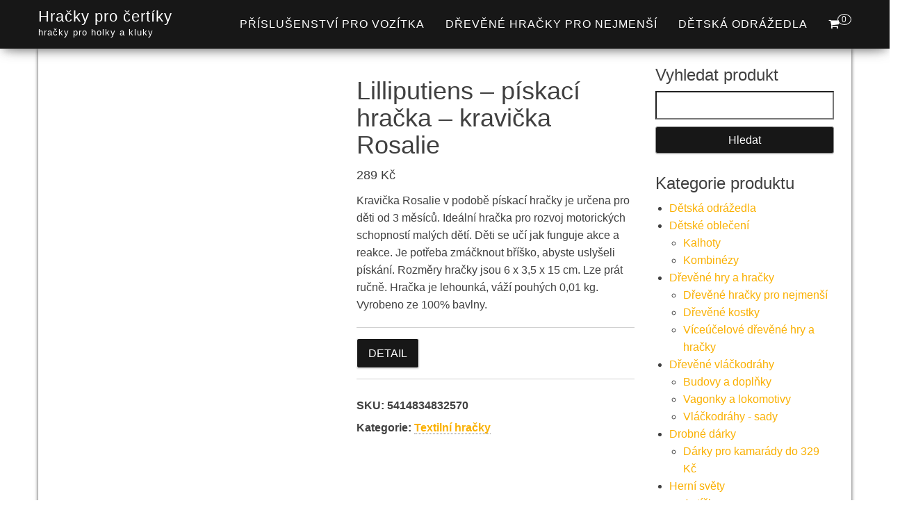

--- FILE ---
content_type: text/html; charset=UTF-8
request_url: https://www.certikovy-hracky.cz/produkt/lilliputiens-piskaci-hracka-kravicka-rosalie/
body_size: 16138
content:
<!DOCTYPE html><html dir="ltr" lang="cs" prefix="og: https://ogp.me/ns#"><head><script data-no-optimize="1">var litespeed_docref=sessionStorage.getItem("litespeed_docref");litespeed_docref&&(Object.defineProperty(document,"referrer",{get:function(){return litespeed_docref}}),sessionStorage.removeItem("litespeed_docref"));</script> <meta http-equiv="content-type" content="text/html; charset=UTF-8" /><meta http-equiv="X-UA-Compatible" content="IE=edge"><meta name="viewport" content="width=device-width, initial-scale=1"><link rel="pingback" href="https://www.certikovy-hracky.cz/xmlrpc.php" /><title>Lilliputiens – pískací hračka – kravička Rosalie | Hračky pro čertíky</title><meta name="description" content="Kravička Rosalie v podobě pískací hračky je určena pro děti od 3 měsíců. Ideální hračka pro rozvoj motorických schopností malých dětí. Děti se učí jak funguje akce a reakce. Je potřeba zmáčknout bříško, abyste uslyšeli pískání. Rozměry hračky jsou 6 x 3,5 x 15 cm. Lze prát ručně. Hračka je lehounká, váží pouhých 0,01 kg. Vyrobeno ze 100% bavlny." /><meta name="robots" content="max-image-preview:large" /><link rel="canonical" href="https://www.certikovy-hracky.cz/produkt/lilliputiens-piskaci-hracka-kravicka-rosalie/" /><meta name="generator" content="All in One SEO (AIOSEO) 4.8.9" /><meta property="og:locale" content="cs_CZ" /><meta property="og:site_name" content="Hračky pro čertíky | hračky pro holky a kluky" /><meta property="og:type" content="product" /><meta property="og:title" content="Lilliputiens – pískací hračka – kravička Rosalie | Hračky pro čertíky" /><meta property="og:description" content="Kravička Rosalie v podobě pískací hračky je určena pro děti od 3 měsíců. Ideální hračka pro rozvoj motorických schopností malých dětí. Děti se učí jak funguje akce a reakce. Je potřeba zmáčknout bříško, abyste uslyšeli pískání. Rozměry hračky jsou 6 x 3,5 x 15 cm. Lze prát ručně. Hračka je lehounká, váží pouhých 0,01 kg. Vyrobeno ze 100% bavlny." /><meta property="og:url" content="https://www.certikovy-hracky.cz/produkt/lilliputiens-piskaci-hracka-kravicka-rosalie/" /><meta property="og:image" content="https://www.certikovy-hracky.cz/wp-content/uploads/2024/12/Lilliputiens-piskaci-hracka-kravicka-Rosalie.jpg" /><meta property="og:image:secure_url" content="https://www.certikovy-hracky.cz/wp-content/uploads/2024/12/Lilliputiens-piskaci-hracka-kravicka-Rosalie.jpg" /><meta property="og:image:width" content="667" /><meta property="og:image:height" content="1000" /><meta name="twitter:card" content="summary" /><meta name="twitter:title" content="Lilliputiens – pískací hračka – kravička Rosalie | Hračky pro čertíky" /><meta name="twitter:description" content="Kravička Rosalie v podobě pískací hračky je určena pro děti od 3 měsíců. Ideální hračka pro rozvoj motorických schopností malých dětí. Děti se učí jak funguje akce a reakce. Je potřeba zmáčknout bříško, abyste uslyšeli pískání. Rozměry hračky jsou 6 x 3,5 x 15 cm. Lze prát ručně. Hračka je lehounká, váží pouhých 0,01 kg. Vyrobeno ze 100% bavlny." /><meta name="twitter:image" content="https://www.certikovy-hracky.cz/wp-content/uploads/2024/12/Lilliputiens-piskaci-hracka-kravicka-Rosalie.jpg" /> <script type="application/ld+json" class="aioseo-schema">{"@context":"https:\/\/schema.org","@graph":[{"@type":"BreadcrumbList","@id":"https:\/\/www.certikovy-hracky.cz\/produkt\/lilliputiens-piskaci-hracka-kravicka-rosalie\/#breadcrumblist","itemListElement":[{"@type":"ListItem","@id":"https:\/\/www.certikovy-hracky.cz#listItem","position":1,"name":"Dom\u016f","item":"https:\/\/www.certikovy-hracky.cz","nextItem":{"@type":"ListItem","@id":"https:\/\/www.certikovy-hracky.cz\/kategorie\/potreby-pro-nejmensi\/#listItem","name":"Pot\u0159eby pro nejmen\u0161\u00ed"}},{"@type":"ListItem","@id":"https:\/\/www.certikovy-hracky.cz\/kategorie\/potreby-pro-nejmensi\/#listItem","position":2,"name":"Pot\u0159eby pro nejmen\u0161\u00ed","item":"https:\/\/www.certikovy-hracky.cz\/kategorie\/potreby-pro-nejmensi\/","nextItem":{"@type":"ListItem","@id":"https:\/\/www.certikovy-hracky.cz\/kategorie\/potreby-pro-nejmensi\/textilni-hracky-potreby-pro-nejmensi\/#listItem","name":"Textiln\u00ed hra\u010dky"},"previousItem":{"@type":"ListItem","@id":"https:\/\/www.certikovy-hracky.cz#listItem","name":"Dom\u016f"}},{"@type":"ListItem","@id":"https:\/\/www.certikovy-hracky.cz\/kategorie\/potreby-pro-nejmensi\/textilni-hracky-potreby-pro-nejmensi\/#listItem","position":3,"name":"Textiln\u00ed hra\u010dky","item":"https:\/\/www.certikovy-hracky.cz\/kategorie\/potreby-pro-nejmensi\/textilni-hracky-potreby-pro-nejmensi\/","nextItem":{"@type":"ListItem","@id":"https:\/\/www.certikovy-hracky.cz\/produkt\/lilliputiens-piskaci-hracka-kravicka-rosalie\/#listItem","name":"Lilliputiens &#8211; p\u00edskac\u00ed hra\u010dka &#8211; kravi\u010dka Rosalie"},"previousItem":{"@type":"ListItem","@id":"https:\/\/www.certikovy-hracky.cz\/kategorie\/potreby-pro-nejmensi\/#listItem","name":"Pot\u0159eby pro nejmen\u0161\u00ed"}},{"@type":"ListItem","@id":"https:\/\/www.certikovy-hracky.cz\/produkt\/lilliputiens-piskaci-hracka-kravicka-rosalie\/#listItem","position":4,"name":"Lilliputiens &#8211; p\u00edskac\u00ed hra\u010dka &#8211; kravi\u010dka Rosalie","previousItem":{"@type":"ListItem","@id":"https:\/\/www.certikovy-hracky.cz\/kategorie\/potreby-pro-nejmensi\/textilni-hracky-potreby-pro-nejmensi\/#listItem","name":"Textiln\u00ed hra\u010dky"}}]},{"@type":"ItemPage","@id":"https:\/\/www.certikovy-hracky.cz\/produkt\/lilliputiens-piskaci-hracka-kravicka-rosalie\/#itempage","url":"https:\/\/www.certikovy-hracky.cz\/produkt\/lilliputiens-piskaci-hracka-kravicka-rosalie\/","name":"Lilliputiens \u2013 p\u00edskac\u00ed hra\u010dka \u2013 kravi\u010dka Rosalie | Hra\u010dky pro \u010dert\u00edky","description":"Kravi\u010dka Rosalie v podob\u011b p\u00edskac\u00ed hra\u010dky je ur\u010dena pro d\u011bti od 3 m\u011bs\u00edc\u016f. Ide\u00e1ln\u00ed hra\u010dka pro rozvoj motorick\u00fdch schopnost\u00ed mal\u00fdch d\u011bt\u00ed. D\u011bti se u\u010d\u00ed jak funguje akce a reakce. Je pot\u0159eba zm\u00e1\u010dknout b\u0159\u00ed\u0161ko, abyste usly\u0161eli p\u00edsk\u00e1n\u00ed. Rozm\u011bry hra\u010dky jsou 6 x 3,5 x 15 cm. Lze pr\u00e1t ru\u010dn\u011b. Hra\u010dka je lehounk\u00e1, v\u00e1\u017e\u00ed pouh\u00fdch 0,01 kg. Vyrobeno ze 100% bavlny.","inLanguage":"cs-CZ","isPartOf":{"@id":"https:\/\/www.certikovy-hracky.cz\/#website"},"breadcrumb":{"@id":"https:\/\/www.certikovy-hracky.cz\/produkt\/lilliputiens-piskaci-hracka-kravicka-rosalie\/#breadcrumblist"},"image":{"@type":"ImageObject","url":"https:\/\/www.certikovy-hracky.cz\/wp-content\/uploads\/2024\/12\/Lilliputiens-piskaci-hracka-kravicka-Rosalie.jpg","@id":"https:\/\/www.certikovy-hracky.cz\/produkt\/lilliputiens-piskaci-hracka-kravicka-rosalie\/#mainImage","width":667,"height":1000,"caption":"Lilliputiens - p\u00edskac\u00ed hra\u010dka - kravi\u010dka Rosalie"},"primaryImageOfPage":{"@id":"https:\/\/www.certikovy-hracky.cz\/produkt\/lilliputiens-piskaci-hracka-kravicka-rosalie\/#mainImage"},"datePublished":"2026-01-18T01:09:48+01:00","dateModified":"2026-01-18T01:09:51+01:00"},{"@type":"Organization","@id":"https:\/\/www.certikovy-hracky.cz\/#organization","name":"ACIT s.r.o.","description":"hra\u010dky pro holky a kluky","url":"https:\/\/www.certikovy-hracky.cz\/"},{"@type":"WebSite","@id":"https:\/\/www.certikovy-hracky.cz\/#website","url":"https:\/\/www.certikovy-hracky.cz\/","name":"Hra\u010dky pro \u010dert\u00edky","description":"hra\u010dky pro holky a kluky","inLanguage":"cs-CZ","publisher":{"@id":"https:\/\/www.certikovy-hracky.cz\/#organization"}}]}</script> <link rel='dns-prefetch' href='//www.googletagmanager.com' /><link rel='dns-prefetch' href='//fonts.googleapis.com' /><link rel='dns-prefetch' href='//pagead2.googlesyndication.com' /><link rel="alternate" type="application/rss+xml" title="Hračky pro čertíky &raquo; RSS zdroj" href="https://www.certikovy-hracky.cz/feed/" /><link rel="alternate" type="application/rss+xml" title="Hračky pro čertíky &raquo; RSS komentářů" href="https://www.certikovy-hracky.cz/comments/feed/" /><link rel="alternate" type="application/rss+xml" title="Hračky pro čertíky &raquo; RSS komentářů pro Lilliputiens &#8211; pískací hračka &#8211; kravička Rosalie" href="https://www.certikovy-hracky.cz/produkt/lilliputiens-piskaci-hracka-kravicka-rosalie/feed/" /><link data-optimized="2" rel="stylesheet" href="https://www.certikovy-hracky.cz/wp-content/litespeed/css/6ddc720f542db4d5a0f21593921d3302.css?ver=0752f" /> <script type="litespeed/javascript" data-src="https://www.certikovy-hracky.cz/wp-includes/js/jquery/jquery.min.js" id="jquery-core-js"></script> 
 <script type="litespeed/javascript" data-src="https://www.googletagmanager.com/gtag/js?id=G-NM4QN1VH5E" id="google_gtagjs-js"></script> <script id="google_gtagjs-js-after" type="litespeed/javascript">window.dataLayer=window.dataLayer||[];function gtag(){dataLayer.push(arguments)}
gtag("set","linker",{"domains":["www.certikovy-hracky.cz"]});gtag("js",new Date());gtag("set","developer_id.dZTNiMT",!0);gtag("config","G-NM4QN1VH5E")</script> <link rel="https://api.w.org/" href="https://www.certikovy-hracky.cz/wp-json/" /><link rel="alternate" title="JSON" type="application/json" href="https://www.certikovy-hracky.cz/wp-json/wp/v2/product/250787" /><link rel="EditURI" type="application/rsd+xml" title="RSD" href="https://www.certikovy-hracky.cz/xmlrpc.php?rsd" /><meta name="generator" content="WordPress 6.8.3" /><meta name="generator" content="WooCommerce 10.3.7" /><link rel='shortlink' href='https://www.certikovy-hracky.cz/?p=250787' /><link rel="alternate" title="oEmbed (JSON)" type="application/json+oembed" href="https://www.certikovy-hracky.cz/wp-json/oembed/1.0/embed?url=https%3A%2F%2Fwww.certikovy-hracky.cz%2Fprodukt%2Flilliputiens-piskaci-hracka-kravicka-rosalie%2F" /><link rel="alternate" title="oEmbed (XML)" type="text/xml+oembed" href="https://www.certikovy-hracky.cz/wp-json/oembed/1.0/embed?url=https%3A%2F%2Fwww.certikovy-hracky.cz%2Fprodukt%2Flilliputiens-piskaci-hracka-kravicka-rosalie%2F&#038;format=xml" /><meta name="generator" content="Site Kit by Google 1.170.0" />				<noscript><style>.woocommerce-product-gallery{ opacity: 1 !important; }</style></noscript><meta name="google-adsense-platform-account" content="ca-host-pub-2644536267352236"><meta name="google-adsense-platform-domain" content="sitekit.withgoogle.com"> <script type="litespeed/javascript" data-src="https://pagead2.googlesyndication.com/pagead/js/adsbygoogle.js?client=ca-pub-7540404653635603&amp;host=ca-host-pub-2644536267352236" crossorigin="anonymous"></script> <link rel="icon" href="https://www.certikovy-hracky.cz/wp-content/uploads/2021/10/logo-A-100x100.png" sizes="32x32" /><link rel="icon" href="https://www.certikovy-hracky.cz/wp-content/uploads/2021/10/logo-A-300x300.png" sizes="192x192" /><link rel="apple-touch-icon" href="https://www.certikovy-hracky.cz/wp-content/uploads/2021/10/logo-A-300x300.png" /><meta name="msapplication-TileImage" content="https://www.certikovy-hracky.cz/wp-content/uploads/2021/10/logo-A-300x300.png" /></head><body data-cmplz=1 id="blog" class="wp-singular product-template-default single single-product postid-250787 wp-theme-bulk wp-child-theme-bulk-shop theme-bulk woocommerce woocommerce-page woocommerce-no-js"><div class="main-menu"><nav id="site-navigation" class="navbar navbar-default navbar-fixed-top"><div class="container"><div class="navbar-header"><div id="main-menu-panel" class="open-panel" data-panel="main-menu-panel">
<span></span>
<span></span>
<span></span></div><div class="site-header" ><div class="site-branding-logo"></div><div class="site-branding-text navbar-brand"><p class="site-title"><a href="https://www.certikovy-hracky.cz/" rel="home">Hračky pro čertíky</a></p><p class="site-description">
hračky pro holky a kluky</p></div></div><ul class="nav navbar-nav navbar-right visible-xs login-cart"><li class="header-cart-inner">
<a class="cart-contents" href="https://www.certikovy-hracky.cz/kosik/" title="Zobrazit nákupní košík">
<i class="fa fa-shopping-cart"></i>
<span class="amount-number simple-counter">
0				</span>
</a><ul class="site-header-cart text-center list-unstyled"><li><div class="widget woocommerce widget_shopping_cart"><div class="widget_shopping_cart_content"></div></div></li></ul></li></ul></div><ul class="nav navbar-nav navbar-right hidden-xs login-cart"><li class="header-cart-inner">
<a class="cart-contents" href="https://www.certikovy-hracky.cz/kosik/" title="Zobrazit nákupní košík">
<i class="fa fa-shopping-cart"></i>
<span class="amount-number simple-counter">
0				</span>
</a><ul class="site-header-cart text-center list-unstyled"><li><div class="widget woocommerce widget_shopping_cart"><div class="widget_shopping_cart_content"></div></div></li></ul></li></ul><div class="menu-container"><ul id="menu-menu-1" class="nav navbar-nav navbar-right"><li id="menu-item-271104" class="menu-item menu-item-type-taxonomy menu-item-object-product_cat menu-item-271104"><a title="Příslušenství pro vozítka" href="https://www.certikovy-hracky.cz/kategorie/prislusenstvi-pro-vozitka-detska-vozitka-a-prislusenstvi/">Příslušenství pro vozítka</a></li><li id="menu-item-271105" class="menu-item menu-item-type-taxonomy menu-item-object-product_cat menu-item-271105"><a title="Dřevěné hračky pro nejmenší" href="https://www.certikovy-hracky.cz/kategorie/drevene-hracky-pro-nejmensi/">Dřevěné hračky pro nejmenší</a></li><li id="menu-item-271106" class="menu-item menu-item-type-taxonomy menu-item-object-product_cat menu-item-271106"><a title="Dětská odrážedla" href="https://www.certikovy-hracky.cz/kategorie/detska-odrazedla-detska-vozitka-a-prislusenstvi/">Dětská odrážedla</a></li></ul></div></div></nav></div><div class="page-area"><div id="bulk-content" class="container main-container" role="main"><div class="row"><article class="col-md-9"><div class="woocommerce"><div class="woocommerce-notices-wrapper"></div><div id="product-250787" class="product type-product post-250787 status-publish first instock product_cat-textilni-hracky-potreby-pro-nejmensi has-post-thumbnail product-type-external"><div class="woocommerce-product-gallery woocommerce-product-gallery--with-images woocommerce-product-gallery--columns-4 images" data-columns="4" style="opacity: 0; transition: opacity .25s ease-in-out;"><div class="woocommerce-product-gallery__wrapper"><div data-thumb="https://www.certikovy-hracky.cz/wp-content/uploads/2024/12/Lilliputiens-piskaci-hracka-kravicka-Rosalie-100x100.jpg" data-thumb-alt="Lilliputiens - pískací hračka - kravička Rosalie" data-thumb-srcset="https://www.certikovy-hracky.cz/wp-content/uploads/2024/12/Lilliputiens-piskaci-hracka-kravicka-Rosalie-100x100.jpg 100w, https://www.certikovy-hracky.cz/wp-content/uploads/2024/12/Lilliputiens-piskaci-hracka-kravicka-Rosalie-150x150.jpg 150w, https://www.certikovy-hracky.cz/wp-content/uploads/2024/12/Lilliputiens-piskaci-hracka-kravicka-Rosalie-300x300.jpg 300w"  data-thumb-sizes="(max-width: 100px) 100vw, 100px" class="woocommerce-product-gallery__image"><a href="https://www.certikovy-hracky.cz/wp-content/uploads/2024/12/Lilliputiens-piskaci-hracka-kravicka-Rosalie.jpg"><img width="600" height="900" src="https://www.certikovy-hracky.cz/wp-content/uploads/2024/12/Lilliputiens-piskaci-hracka-kravicka-Rosalie-600x900.jpg" class="wp-post-image" alt="Lilliputiens - pískací hračka - kravička Rosalie" data-caption="" data-src="https://www.certikovy-hracky.cz/wp-content/uploads/2024/12/Lilliputiens-piskaci-hracka-kravicka-Rosalie.jpg" data-large_image="https://www.certikovy-hracky.cz/wp-content/uploads/2024/12/Lilliputiens-piskaci-hracka-kravicka-Rosalie.jpg" data-large_image_width="667" data-large_image_height="1000" decoding="async" fetchpriority="high" srcset="https://www.certikovy-hracky.cz/wp-content/uploads/2024/12/Lilliputiens-piskaci-hracka-kravicka-Rosalie-600x900.jpg 600w, https://www.certikovy-hracky.cz/wp-content/uploads/2024/12/Lilliputiens-piskaci-hracka-kravicka-Rosalie-200x300.jpg 200w, https://www.certikovy-hracky.cz/wp-content/uploads/2024/12/Lilliputiens-piskaci-hracka-kravicka-Rosalie.jpg 667w" sizes="(max-width: 600px) 100vw, 600px" /></a></div></div></div><div class="summary entry-summary"><h1 class="product_title entry-title">Lilliputiens &#8211; pískací hračka &#8211; kravička Rosalie</h1><p class="price"><span class="woocommerce-Price-amount amount"><bdi>289&nbsp;<span class="woocommerce-Price-currencySymbol">&#75;&#269;</span></bdi></span></p><div class="woocommerce-product-details__short-description"><p>Kravička Rosalie v podobě pískací hračky je určena pro děti od 3 měsíců. Ideální hračka pro rozvoj motorických schopností malých dětí. Děti se učí jak funguje akce a reakce. Je potřeba zmáčknout bříško, abyste uslyšeli pískání. Rozměry hračky jsou 6 x 3,5 x 15 cm. Lze prát ručně. Hračka je lehounká, váží pouhých 0,01 kg. Vyrobeno ze 100% bavlny.</p></div><form class="cart" action="https://www.kqzyfj.com/click-100800385-15481876?url=https%3A%2F%2Fwww.agatinsvet.cz%2Flilliputiens-piskaci-hracka-kravicka-rosalie%2F" method="get">
<button type="submit" class="single_add_to_cart_button button alt">Detail</button><input type="hidden" name="url" value="https://www.agatinsvet.cz/lilliputiens-piskaci-hracka-kravicka-rosalie/" /></form><div class="product_meta">
<span class="sku_wrapper">SKU: <span class="sku">5414834832570</span></span>
<span class="posted_in">Kategorie: <a href="https://www.certikovy-hracky.cz/kategorie/potreby-pro-nejmensi/textilni-hracky-potreby-pro-nejmensi/" rel="tag">Textilní hračky</a></span></div></div><div class="woocommerce-tabs wc-tabs-wrapper"><ul class="tabs wc-tabs" role="tablist"><li role="presentation" class="description_tab" id="tab-title-description">
<a href="#tab-description" role="tab" aria-controls="tab-description">
Popis					</a></li><li role="presentation" class="additional_information_tab" id="tab-title-additional_information">
<a href="#tab-additional_information" role="tab" aria-controls="tab-additional_information">
Další informace					</a></li></ul><div class="woocommerce-Tabs-panel woocommerce-Tabs-panel--description panel entry-content wc-tab" id="tab-description" role="tabpanel" aria-labelledby="tab-title-description"><h3>Popis</h3><p>Kravička Rosalie v podobě pískací hračky je určena pro děti od 3 měsíců. Ideální hračka pro rozvoj motorických schopností malých dětí. Děti se učí jak funguje akce a reakce. Je potřeba zmáčknout bříško, abyste uslyšeli pískání. Rozměry hračky jsou 6 x 3,5 x 15 cm. Lze prát ručně. Hračka je lehounká, váží pouhých 0,01 kg. Vyrobeno ze 100% bavlny.</p></div><div class="woocommerce-Tabs-panel woocommerce-Tabs-panel--additional_information panel entry-content wc-tab" id="tab-additional_information" role="tabpanel" aria-labelledby="tab-title-additional_information"><h3>Další informace</h3><table class="woocommerce-product-attributes shop_attributes" aria-label="Podrobnosti produktu"><tr class="woocommerce-product-attributes-item woocommerce-product-attributes-item--attribute_pa_vyrobce"><th class="woocommerce-product-attributes-item__label" scope="row">Výrobce</th><td class="woocommerce-product-attributes-item__value"><p><a href="https://www.certikovy-hracky.cz/vlastnost/vyrobce/lilliputiens/" rel="tag">Lilliputiens</a></p></td></tr></table></div></div><section class="related products"><h3>Související produkty</h3><ul class="products columns-4"><li class="product type-product post-250318 status-publish first instock product_cat-textilni-hracky-potreby-pro-nejmensi has-post-thumbnail product-type-external">
<a href="https://www.certikovy-hracky.cz/produkt/moms-care-zavesny-textilni-mantinel-na-postylku-kontrastni-barvy/" class="woocommerce-LoopProduct-link woocommerce-loop-product__link"><img data-lazyloaded="1" src="[data-uri]" width="300" height="300" data-src="https://www.certikovy-hracky.cz/wp-content/uploads/2024/12/Moms-Care-–-zavesny-textilni-mantinel-na-postylku-kontrastni-barvy-300x300.jpg" class="attachment-woocommerce_thumbnail size-woocommerce_thumbnail" alt="Mom’s Care – závěsný textilní mantinel na postýlku - kontrastní barvy" decoding="async" data-srcset="https://www.certikovy-hracky.cz/wp-content/uploads/2024/12/Moms-Care-–-zavesny-textilni-mantinel-na-postylku-kontrastni-barvy-300x300.jpg 300w, https://www.certikovy-hracky.cz/wp-content/uploads/2024/12/Moms-Care-–-zavesny-textilni-mantinel-na-postylku-kontrastni-barvy-1024x1024.jpg 1024w, https://www.certikovy-hracky.cz/wp-content/uploads/2024/12/Moms-Care-–-zavesny-textilni-mantinel-na-postylku-kontrastni-barvy-150x150.jpg 150w, https://www.certikovy-hracky.cz/wp-content/uploads/2024/12/Moms-Care-–-zavesny-textilni-mantinel-na-postylku-kontrastni-barvy-768x768.jpg 768w, https://www.certikovy-hracky.cz/wp-content/uploads/2024/12/Moms-Care-–-zavesny-textilni-mantinel-na-postylku-kontrastni-barvy-600x600.jpg 600w, https://www.certikovy-hracky.cz/wp-content/uploads/2024/12/Moms-Care-–-zavesny-textilni-mantinel-na-postylku-kontrastni-barvy-100x100.jpg 100w, https://www.certikovy-hracky.cz/wp-content/uploads/2024/12/Moms-Care-–-zavesny-textilni-mantinel-na-postylku-kontrastni-barvy.jpg 1080w" data-sizes="(max-width: 300px) 100vw, 300px" /><h2 class="woocommerce-loop-product__title">Mom’s Care – závěsný textilní mantinel na postýlku &#8211; kontrastní barvy</h2>
<span class="price"><span class="woocommerce-Price-amount amount"><bdi>529&nbsp;<span class="woocommerce-Price-currencySymbol">&#75;&#269;</span></bdi></span></span>
</a><a href="https://www.anrdoezrs.net/click-100800385-15481876?url=https%3A%2F%2Fwww.agatinsvet.cz%2Fmom-s-care-zavesny-textilni-mantinel-na-postylku-kontrastni-barvy%2F" aria-describedby="woocommerce_loop_add_to_cart_link_describedby_250318" data-quantity="1" class="button product_type_external" data-product_id="250318" data-product_sku="5907784469441" aria-label="Detail" rel="nofollow">Detail</a>	<span id="woocommerce_loop_add_to_cart_link_describedby_250318" class="screen-reader-text">
</span></li><li class="product type-product post-251192 status-publish instock product_cat-textilni-hracky-potreby-pro-nejmensi has-post-thumbnail product-type-external">
<a href="https://www.certikovy-hracky.cz/produkt/textilni-zavesna-hracka-lev-leo/" class="woocommerce-LoopProduct-link woocommerce-loop-product__link"><img data-lazyloaded="1" src="[data-uri]" width="300" height="300" data-src="https://www.certikovy-hracky.cz/wp-content/uploads/2024/12/Textilni-zavesna-hracka-lev-Leo-300x300.jpg" class="attachment-woocommerce_thumbnail size-woocommerce_thumbnail" alt="Textilní závěsná hračka - lev Leo" decoding="async" data-srcset="https://www.certikovy-hracky.cz/wp-content/uploads/2024/12/Textilni-zavesna-hracka-lev-Leo-300x300.jpg 300w, https://www.certikovy-hracky.cz/wp-content/uploads/2024/12/Textilni-zavesna-hracka-lev-Leo-150x150.jpg 150w, https://www.certikovy-hracky.cz/wp-content/uploads/2024/12/Textilni-zavesna-hracka-lev-Leo-768x768.jpg 768w, https://www.certikovy-hracky.cz/wp-content/uploads/2024/12/Textilni-zavesna-hracka-lev-Leo-600x600.jpg 600w, https://www.certikovy-hracky.cz/wp-content/uploads/2024/12/Textilni-zavesna-hracka-lev-Leo-100x100.jpg 100w, https://www.certikovy-hracky.cz/wp-content/uploads/2024/12/Textilni-zavesna-hracka-lev-Leo.jpg 1000w" data-sizes="(max-width: 300px) 100vw, 300px" /><h2 class="woocommerce-loop-product__title">Textilní závěsná hračka &#8211; lev Leo</h2>
<span class="price"><span class="woocommerce-Price-amount amount"><bdi>479&nbsp;<span class="woocommerce-Price-currencySymbol">&#75;&#269;</span></bdi></span></span>
</a><a href="https://www.jdoqocy.com/click-100800385-15481876?url=https%3A%2F%2Fwww.agatinsvet.cz%2Ftextilni-zavesna-hracka-lev-leo%2F" aria-describedby="woocommerce_loop_add_to_cart_link_describedby_251192" data-quantity="1" class="button product_type_external" data-product_id="251192" data-product_sku="4010168258904" aria-label="Detail" rel="nofollow">Detail</a>	<span id="woocommerce_loop_add_to_cart_link_describedby_251192" class="screen-reader-text">
</span></li><li class="product type-product post-250324 status-publish instock product_cat-textilni-hracky-potreby-pro-nejmensi has-post-thumbnail product-type-external">
<a href="https://www.certikovy-hracky.cz/produkt/moms-care-chobotnice-cerna-a-bila/" class="woocommerce-LoopProduct-link woocommerce-loop-product__link"><img data-lazyloaded="1" src="[data-uri]" width="300" height="300" data-src="https://www.certikovy-hracky.cz/wp-content/uploads/2024/12/Moms-Care-chobotnice-cerna-a-bila-300x300.jpg" class="attachment-woocommerce_thumbnail size-woocommerce_thumbnail" alt="Mom’s Care - chobotnice - černá a bílá" decoding="async" data-srcset="https://www.certikovy-hracky.cz/wp-content/uploads/2024/12/Moms-Care-chobotnice-cerna-a-bila-300x300.jpg 300w, https://www.certikovy-hracky.cz/wp-content/uploads/2024/12/Moms-Care-chobotnice-cerna-a-bila-1024x1024.jpg 1024w, https://www.certikovy-hracky.cz/wp-content/uploads/2024/12/Moms-Care-chobotnice-cerna-a-bila-150x150.jpg 150w, https://www.certikovy-hracky.cz/wp-content/uploads/2024/12/Moms-Care-chobotnice-cerna-a-bila-768x768.jpg 768w, https://www.certikovy-hracky.cz/wp-content/uploads/2024/12/Moms-Care-chobotnice-cerna-a-bila-1536x1536.jpg 1536w, https://www.certikovy-hracky.cz/wp-content/uploads/2024/12/Moms-Care-chobotnice-cerna-a-bila-600x600.jpg 600w, https://www.certikovy-hracky.cz/wp-content/uploads/2024/12/Moms-Care-chobotnice-cerna-a-bila-100x100.jpg 100w, https://www.certikovy-hracky.cz/wp-content/uploads/2024/12/Moms-Care-chobotnice-cerna-a-bila.jpg 2048w" data-sizes="(max-width: 300px) 100vw, 300px" /><h2 class="woocommerce-loop-product__title">Mom’s Care &#8211; chobotnice &#8211; černá a bílá</h2>
<span class="price"><span class="woocommerce-Price-amount amount"><bdi>429&nbsp;<span class="woocommerce-Price-currencySymbol">&#75;&#269;</span></bdi></span></span>
</a><a href="https://www.kqzyfj.com/click-100800385-15481876?url=https%3A%2F%2Fwww.agatinsvet.cz%2Fmom-s-care-chobotnice-cerna-a-bila%2F" aria-describedby="woocommerce_loop_add_to_cart_link_describedby_250324" data-quantity="1" class="button product_type_external" data-product_id="250324" data-product_sku="5907784469984" aria-label="Detail" rel="nofollow">Detail</a>	<span id="woocommerce_loop_add_to_cart_link_describedby_250324" class="screen-reader-text">
</span></li><li class="product type-product post-250522 status-publish last instock product_cat-textilni-hracky-potreby-pro-nejmensi has-post-thumbnail product-type-external">
<a href="https://www.certikovy-hracky.cz/produkt/moms-care-textilni-micek/" class="woocommerce-LoopProduct-link woocommerce-loop-product__link"><img data-lazyloaded="1" src="[data-uri]" width="300" height="300" data-src="https://www.certikovy-hracky.cz/wp-content/uploads/2024/12/Moms-Care-textilni-micek-300x300.jpg" class="attachment-woocommerce_thumbnail size-woocommerce_thumbnail" alt="Mom’s Care - textilní míček" decoding="async" data-srcset="https://www.certikovy-hracky.cz/wp-content/uploads/2024/12/Moms-Care-textilni-micek-300x300.jpg 300w, https://www.certikovy-hracky.cz/wp-content/uploads/2024/12/Moms-Care-textilni-micek-1024x1024.jpg 1024w, https://www.certikovy-hracky.cz/wp-content/uploads/2024/12/Moms-Care-textilni-micek-150x150.jpg 150w, https://www.certikovy-hracky.cz/wp-content/uploads/2024/12/Moms-Care-textilni-micek-768x768.jpg 768w, https://www.certikovy-hracky.cz/wp-content/uploads/2024/12/Moms-Care-textilni-micek-600x600.jpg 600w, https://www.certikovy-hracky.cz/wp-content/uploads/2024/12/Moms-Care-textilni-micek-100x100.jpg 100w, https://www.certikovy-hracky.cz/wp-content/uploads/2024/12/Moms-Care-textilni-micek.jpg 1080w" data-sizes="(max-width: 300px) 100vw, 300px" /><h2 class="woocommerce-loop-product__title">Mom’s Care &#8211; textilní míček</h2>
<span class="price"><span class="woocommerce-Price-amount amount"><bdi>249&nbsp;<span class="woocommerce-Price-currencySymbol">&#75;&#269;</span></bdi></span></span>
</a><a href="https://www.jdoqocy.com/click-100800385-15481876?url=https%3A%2F%2Fwww.agatinsvet.cz%2Fmom-s-care-textilni-micek%2F" aria-describedby="woocommerce_loop_add_to_cart_link_describedby_250522" data-quantity="1" class="button product_type_external" data-product_id="250522" data-product_sku="5907784469410" aria-label="Detail" rel="nofollow">Detail</a>	<span id="woocommerce_loop_add_to_cart_link_describedby_250522" class="screen-reader-text">
</span></li></ul></section></div></div></article><aside id="sidebar" class="col-md-3" role="complementary"><div id="search-2" class="widget widget_search"><h3 class="widget-title">Vyhledat produkt</h3><form role="search" method="get" id="searchform" class="searchform" action="https://www.certikovy-hracky.cz/"><div>
<label class="screen-reader-text" for="s">Vyhledávání</label>
<input type="text" value="" name="s" id="s" />
<input type="submit" id="searchsubmit" value="Hledat" /></div></form></div><div id="woocommerce_product_categories-2" class="widget woocommerce widget_product_categories"><h3 class="widget-title">Kategorie produktu</h3><ul class="product-categories"><li class="cat-item cat-item-38075"><a href="https://www.certikovy-hracky.cz/kategorie/detska-odrazedla/">Dětská odrážedla</a></li><li class="cat-item cat-item-40423 cat-parent"><a href="https://www.certikovy-hracky.cz/kategorie/detske-obleceni/">Dětské oblečení</a><ul class='children'><li class="cat-item cat-item-40424"><a href="https://www.certikovy-hracky.cz/kategorie/detske-obleceni/kalhoty-detske-obleceni/">Kalhoty</a></li><li class="cat-item cat-item-40426"><a href="https://www.certikovy-hracky.cz/kategorie/detske-obleceni/kombinezy/">Kombinézy</a></li></ul></li><li class="cat-item cat-item-40370 cat-parent"><a href="https://www.certikovy-hracky.cz/kategorie/drevene-hry-a-hracky/">Dřevěné hry a hračky</a><ul class='children'><li class="cat-item cat-item-40371"><a href="https://www.certikovy-hracky.cz/kategorie/drevene-hry-a-hracky/drevene-hracky-pro-nejmensi-drevene-hry-a-hracky/">Dřevěné hračky pro nejmenší</a></li><li class="cat-item cat-item-40386"><a href="https://www.certikovy-hracky.cz/kategorie/drevene-hry-a-hracky/drevene-kostky-drevene-hry-a-hracky/">Dřevěné kostky</a></li><li class="cat-item cat-item-40373"><a href="https://www.certikovy-hracky.cz/kategorie/drevene-hry-a-hracky/viceucelove-drevene-hry-a-hracky-drevene-hry-a-hracky/">Víceúčelové dřevěné hry a hračky</a></li></ul></li><li class="cat-item cat-item-40367 cat-parent"><a href="https://www.certikovy-hracky.cz/kategorie/drevene-vlackodrahy/">Dřevěné vláčkodráhy</a><ul class='children'><li class="cat-item cat-item-40369"><a href="https://www.certikovy-hracky.cz/kategorie/drevene-vlackodrahy/budovy-a-doplnky/">Budovy a doplňky</a></li><li class="cat-item cat-item-40368"><a href="https://www.certikovy-hracky.cz/kategorie/drevene-vlackodrahy/vagonky-a-lokomotivy/">Vagonky a lokomotivy</a></li><li class="cat-item cat-item-40388"><a href="https://www.certikovy-hracky.cz/kategorie/drevene-vlackodrahy/vlackodrahy-sady/">Vláčkodráhy - sady</a></li></ul></li><li class="cat-item cat-item-40365 cat-parent"><a href="https://www.certikovy-hracky.cz/kategorie/drobne-darky/">Drobné dárky</a><ul class='children'><li class="cat-item cat-item-40366"><a href="https://www.certikovy-hracky.cz/kategorie/drobne-darky/darky-pro-kamarady-do-329-kc/">Dárky pro kamarády do 329 Kč</a></li></ul></li><li class="cat-item cat-item-40378 cat-parent"><a href="https://www.certikovy-hracky.cz/kategorie/herni-svety/">Herní světy</a><ul class='children'><li class="cat-item cat-item-40488"><a href="https://www.certikovy-hracky.cz/kategorie/herni-svety/auticka-herni-svety/">Autíčka</a></li><li class="cat-item cat-item-40408"><a href="https://www.certikovy-hracky.cz/kategorie/herni-svety/djeco-arty-toys-princezny/">Djeco Arty Toys - Princezny</a></li><li class="cat-item cat-item-40379"><a href="https://www.certikovy-hracky.cz/kategorie/herni-svety/drevene-kuchynky/">Dřevěné kuchyňky</a></li><li class="cat-item cat-item-40395"><a href="https://www.certikovy-hracky.cz/kategorie/herni-svety/garaze-a-farmy/">Garáže a farmy</a></li><li class="cat-item cat-item-40410"><a href="https://www.certikovy-hracky.cz/kategorie/herni-svety/panenky-a-miminka/">Panenky a miminka</a></li></ul></li><li class="cat-item cat-item-40330 cat-parent"><a href="https://www.certikovy-hracky.cz/kategorie/hracky/">Hračky</a><ul class='children'><li class="cat-item cat-item-40331 cat-parent"><a href="https://www.certikovy-hracky.cz/kategorie/hracky/hracky-na-zahradu/">Hračky na zahradu</a><ul class='children'><li class="cat-item cat-item-40346"><a href="https://www.certikovy-hracky.cz/kategorie/hracky/hracky-na-zahradu/bublifuky-hracky-na-zahradu/">Bublifuky</a></li><li class="cat-item cat-item-40342 cat-parent"><a href="https://www.certikovy-hracky.cz/kategorie/hracky/hracky-na-zahradu/detska-hriste-a-prolezacky/">Dětská hřiště a prolézačky</a><ul class='children'><li class="cat-item cat-item-40343"><a href="https://www.certikovy-hracky.cz/kategorie/hracky/hracky-na-zahradu/detska-hriste-a-prolezacky/detska-hriste/">Dětská hřiště</a></li><li class="cat-item cat-item-40434"><a href="https://www.certikovy-hracky.cz/kategorie/hracky/hracky-na-zahradu/detska-hriste-a-prolezacky/skluzavky-detska-hriste-a-prolezacky/">Skluzavky</a></li></ul></li><li class="cat-item cat-item-40332 cat-parent"><a href="https://www.certikovy-hracky.cz/kategorie/hracky/hracky-na-zahradu/detska-vozitka-a-prislusenstvi/">Dětská vozítka a příslušenství</a><ul class='children'><li class="cat-item cat-item-40432"><a href="https://www.certikovy-hracky.cz/kategorie/hracky/hracky-na-zahradu/detska-vozitka-a-prislusenstvi/detska-benzinova-vozitka-detska-vozitka-a-prislusenstvi/">Dětská benzínová vozítka</a></li><li class="cat-item cat-item-40335"><a href="https://www.certikovy-hracky.cz/kategorie/hracky/hracky-na-zahradu/detska-vozitka-a-prislusenstvi/detska-elektricka-vozitka-detska-vozitka-a-prislusenstvi-hracky-na-zahradu/">Dětská elektrická vozítka</a></li><li class="cat-item cat-item-40361"><a href="https://www.certikovy-hracky.cz/kategorie/hracky/hracky-na-zahradu/detska-vozitka-a-prislusenstvi/detska-odrazedla-detska-vozitka-a-prislusenstvi-hracky-na-zahradu/">Dětská odrážedla</a></li><li class="cat-item cat-item-40341"><a href="https://www.certikovy-hracky.cz/kategorie/hracky/hracky-na-zahradu/detska-vozitka-a-prislusenstvi/prislusenstvi-pro-vozitka/">Příslušenství pro vozítka</a></li><li class="cat-item cat-item-40336"><a href="https://www.certikovy-hracky.cz/kategorie/hracky/hracky-na-zahradu/detska-vozitka-a-prislusenstvi/slapadla/">Šlapadla</a></li><li class="cat-item cat-item-40430"><a href="https://www.certikovy-hracky.cz/kategorie/hracky/hracky-na-zahradu/detska-vozitka-a-prislusenstvi/trikolky-detska-vozitka-a-prislusenstvi/">Tříkolky</a></li></ul></li><li class="cat-item cat-item-40431"><a href="https://www.certikovy-hracky.cz/kategorie/hracky/hracky-na-zahradu/detske-houpacky-a-houpadla/">Dětské houpačky a houpadla</a></li><li class="cat-item cat-item-40344"><a href="https://www.certikovy-hracky.cz/kategorie/hracky/hracky-na-zahradu/detske-stany/">Dětské stany</a></li><li class="cat-item cat-item-40427"><a href="https://www.certikovy-hracky.cz/kategorie/hracky/hracky-na-zahradu/detske-zahradni-naradi/">Dětské zahradní nářadí</a></li><li class="cat-item cat-item-40348 cat-parent"><a href="https://www.certikovy-hracky.cz/kategorie/hracky/hracky-na-zahradu/piskoviste-a-doplnky/">Pískoviště a doplňky</a><ul class='children'><li class="cat-item cat-item-40349"><a href="https://www.certikovy-hracky.cz/kategorie/hracky/hracky-na-zahradu/piskoviste-a-doplnky/piskoviste-piskoviste-a-doplnky/">Pískoviště</a></li></ul></li><li class="cat-item cat-item-40491 cat-parent"><a href="https://www.certikovy-hracky.cz/kategorie/hracky/hracky-na-zahradu/venkovni-sportovni-hry/">Venkovní sportovní hry</a><ul class='children'><li class="cat-item cat-item-40492"><a href="https://www.certikovy-hracky.cz/kategorie/hracky/hracky-na-zahradu/venkovni-sportovni-hry/mice-a-balonky/">Míče a balónky</a></li></ul></li><li class="cat-item cat-item-40337 cat-parent"><a href="https://www.certikovy-hracky.cz/kategorie/hracky/hracky-na-zahradu/vodni-radovanky/">Vodní radovánky</a><ul class='children'><li class="cat-item cat-item-40338"><a href="https://www.certikovy-hracky.cz/kategorie/hracky/hracky-na-zahradu/vodni-radovanky/hracky-do-vody-vodni-radovanky/">Hračky do vody</a></li></ul></li></ul></li></ul></li><li class="cat-item cat-item-15"><a href="https://www.certikovy-hracky.cz/kategorie/nezarazene/">Nezařazené</a></li><li class="cat-item cat-item-40397 cat-parent"><a href="https://www.certikovy-hracky.cz/kategorie/odrazedla/">Odrážedla</a><ul class='children'><li class="cat-item cat-item-40398"><a href="https://www.certikovy-hracky.cz/kategorie/odrazedla/choditka-a-motoricke-stolky/">chodítka a motorické stolky</a></li></ul></li><li class="cat-item cat-item-40402 cat-parent current-cat-parent"><a href="https://www.certikovy-hracky.cz/kategorie/potreby-pro-nejmensi/">Potřeby pro nejmenší</a><ul class='children'><li class="cat-item cat-item-40403 current-cat"><a href="https://www.certikovy-hracky.cz/kategorie/potreby-pro-nejmensi/textilni-hracky-potreby-pro-nejmensi/">Textilní hračky</a></li></ul></li><li class="cat-item cat-item-40374 cat-parent"><a href="https://www.certikovy-hracky.cz/kategorie/puzzle/">Puzzle</a><ul class='children'><li class="cat-item cat-item-40375"><a href="https://www.certikovy-hracky.cz/kategorie/puzzle/mozaiky-a-vkladacky/">mozaiky a vkládačky</a></li></ul></li><li class="cat-item cat-item-40383 cat-parent"><a href="https://www.certikovy-hracky.cz/kategorie/razitka/">Razítka</a><ul class='children'><li class="cat-item cat-item-40385"><a href="https://www.certikovy-hracky.cz/kategorie/razitka/ostatni-detska-razitka/">Ostatní dětská razítka</a></li><li class="cat-item cat-item-40384"><a href="https://www.certikovy-hracky.cz/kategorie/razitka/razitka-na-scrapbooking/">Razítka na scrapbooking</a></li></ul></li><li class="cat-item cat-item-40389 cat-parent"><a href="https://www.certikovy-hracky.cz/kategorie/skladacky-z-papiru/">Skládačky z papíru</a><ul class='children'><li class="cat-item cat-item-40390"><a href="https://www.certikovy-hracky.cz/kategorie/skladacky-z-papiru/origami/">Origami</a></li></ul></li><li class="cat-item cat-item-40399 cat-parent"><a href="https://www.certikovy-hracky.cz/kategorie/skolni-batohy-a-aktovky-podle-znacek/">Školní batohy a aktovky podle značek</a><ul class='children'><li class="cat-item cat-item-40400"><a href="https://www.certikovy-hracky.cz/kategorie/skolni-batohy-a-aktovky-podle-znacek/skolni-batohy-boll/">Školní batohy BOLL</a></li></ul></li><li class="cat-item cat-item-40412 cat-parent"><a href="https://www.certikovy-hracky.cz/kategorie/skolni-potreby-a-pomucky/">Školní potřeby a pomůcky</a><ul class='children'><li class="cat-item cat-item-40413"><a href="https://www.certikovy-hracky.cz/kategorie/skolni-potreby-a-pomucky/kapsare-na-lavici/">Kapsáře na lavici</a></li><li class="cat-item cat-item-40414"><a href="https://www.certikovy-hracky.cz/kategorie/skolni-potreby-a-pomucky/lahve-a-prislusenstvi/">Lahve a příslušenství</a></li></ul></li><li class="cat-item cat-item-40362 cat-parent"><a href="https://www.certikovy-hracky.cz/kategorie/spolecenske-hry/">Společenské hry</a><ul class='children'><li class="cat-item cat-item-40363"><a href="https://www.certikovy-hracky.cz/kategorie/spolecenske-hry/deskove-hry/">Deskové hry</a></li><li class="cat-item cat-item-40387"><a href="https://www.certikovy-hracky.cz/kategorie/spolecenske-hry/didakticke-a-slovni-hry/">Didaktické a slovní hry</a></li><li class="cat-item cat-item-40364"><a href="https://www.certikovy-hracky.cz/kategorie/spolecenske-hry/hry-v-anglictine/">Hry v angličtině</a></li><li class="cat-item cat-item-40372"><a href="https://www.certikovy-hracky.cz/kategorie/spolecenske-hry/karetni-hry/">Karetní hry</a></li><li class="cat-item cat-item-40380"><a href="https://www.certikovy-hracky.cz/kategorie/spolecenske-hry/kooperativni-hry/">Kooperativní hry</a></li><li class="cat-item cat-item-40381"><a href="https://www.certikovy-hracky.cz/kategorie/spolecenske-hry/logicke-hry-a-hlavolamy/">Logické hry a hlavolamy</a></li><li class="cat-item cat-item-40394"><a href="https://www.certikovy-hracky.cz/kategorie/spolecenske-hry/party-hry/">Párty hry</a></li><li class="cat-item cat-item-40421"><a href="https://www.certikovy-hracky.cz/kategorie/spolecenske-hry/sady-her/">Sady her</a></li></ul></li><li class="cat-item cat-item-40392 cat-parent"><a href="https://www.certikovy-hracky.cz/kategorie/stavebnice/">Stavebnice</a><ul class='children'><li class="cat-item cat-item-40407"><a href="https://www.certikovy-hracky.cz/kategorie/stavebnice/kulickove-a-dominove-drahy/">Kuličkové a dominové dráhy</a></li><li class="cat-item cat-item-40393"><a href="https://www.certikovy-hracky.cz/kategorie/stavebnice/plastove-montazni-stavebnice/">Plastové montážní stavebnice</a></li></ul></li><li class="cat-item cat-item-40404 cat-parent"><a href="https://www.certikovy-hracky.cz/kategorie/vybava-a-hracky-k-vode/">Výbava a hračky k vodě</a><ul class='children'><li class="cat-item cat-item-40405"><a href="https://www.certikovy-hracky.cz/kategorie/vybava-a-hracky-k-vode/hracky-do-vody-vybava-a-hracky-k-vode/">Hračky do vody</a></li><li class="cat-item cat-item-40406"><a href="https://www.certikovy-hracky.cz/kategorie/vybava-a-hracky-k-vode/hracky-do-vody-vybava-a-hracky-k-vode-2/">Hračky do vody</a></li></ul></li></ul></div><div id="woocommerce_products-2" class="widget woocommerce widget_products"><h3 class="widget-title">Produkty</h3><ul class="product_list_widget"><li>
<a href="https://www.certikovy-hracky.cz/produkt/detsky-stan-teepee-s-mracky/">
<img data-lazyloaded="1" src="[data-uri]" width="300" height="300" data-src="https://www.certikovy-hracky.cz/wp-content/uploads/2025/08/mamido-Detsky-stan-Teepee-s-mracky-300x300.jpg" class="attachment-woocommerce_thumbnail size-woocommerce_thumbnail" alt="Dětský stan Teepee s mráčky" decoding="async" data-srcset="https://www.certikovy-hracky.cz/wp-content/uploads/2025/08/mamido-Detsky-stan-Teepee-s-mracky-300x300.jpg 300w, https://www.certikovy-hracky.cz/wp-content/uploads/2025/08/mamido-Detsky-stan-Teepee-s-mracky-150x150.jpg 150w, https://www.certikovy-hracky.cz/wp-content/uploads/2025/08/mamido-Detsky-stan-Teepee-s-mracky-100x100.jpg 100w" data-sizes="(max-width: 300px) 100vw, 300px" />		<span class="product-title">Dětský stan Teepee s mráčky</span>
</a>
<span class="woocommerce-Price-amount amount"><bdi>1 849&nbsp;<span class="woocommerce-Price-currencySymbol">&#75;&#269;</span></bdi></span></li><li>
<a href="https://www.certikovy-hracky.cz/produkt/scrunch-silikonovy-kyblik-a-konvicka-2v1-ve-tvaru-ryby-dusty-rose/">
<img data-lazyloaded="1" src="[data-uri]" width="300" height="300" data-src="https://www.certikovy-hracky.cz/wp-content/uploads/2025/06/Scrunch-silikonovy-kyblik-a-konvicka-2v1-ve-tvaru-ryby-Dusty-Rose-300x300.jpg" class="attachment-woocommerce_thumbnail size-woocommerce_thumbnail" alt="Scrunch silikonový kyblík a konvička 2v1 ve tvaru ryby" decoding="async" data-srcset="https://www.certikovy-hracky.cz/wp-content/uploads/2025/06/Scrunch-silikonovy-kyblik-a-konvicka-2v1-ve-tvaru-ryby-Dusty-Rose-300x300.jpg 300w, https://www.certikovy-hracky.cz/wp-content/uploads/2025/06/Scrunch-silikonovy-kyblik-a-konvicka-2v1-ve-tvaru-ryby-Dusty-Rose-150x150.jpg 150w, https://www.certikovy-hracky.cz/wp-content/uploads/2025/06/Scrunch-silikonovy-kyblik-a-konvicka-2v1-ve-tvaru-ryby-Dusty-Rose-100x100.jpg 100w" data-sizes="(max-width: 300px) 100vw, 300px" />		<span class="product-title">Scrunch silikonový kyblík a konvička 2v1 ve tvaru ryby, Dusty Rose</span>
</a>
<span class="woocommerce-Price-amount amount"><bdi>519&nbsp;<span class="woocommerce-Price-currencySymbol">&#75;&#269;</span></bdi></span></li><li>
<a href="https://www.certikovy-hracky.cz/produkt/sada-forem-na-pisek-morske-motivy-4-kusy-krab-zelva-hvezdice-konik-zluta-zelena/">
<img data-lazyloaded="1" src="[data-uri]" width="300" height="300" data-src="https://www.certikovy-hracky.cz/wp-content/uploads/2026/01/Sada-forem-na-pisek-morske-motivy-4-kusy-krab-zelva-hvezdice-konik-zluta-zelena-300x300.png" class="attachment-woocommerce_thumbnail size-woocommerce_thumbnail" alt="Sada forem na písek mořské motivy 4 kusy krab želva hvězdice koník žlutá zelená" decoding="async" data-srcset="https://www.certikovy-hracky.cz/wp-content/uploads/2026/01/Sada-forem-na-pisek-morske-motivy-4-kusy-krab-zelva-hvezdice-konik-zluta-zelena-300x300.png 300w, https://www.certikovy-hracky.cz/wp-content/uploads/2026/01/Sada-forem-na-pisek-morske-motivy-4-kusy-krab-zelva-hvezdice-konik-zluta-zelena-150x150.png 150w, https://www.certikovy-hracky.cz/wp-content/uploads/2026/01/Sada-forem-na-pisek-morske-motivy-4-kusy-krab-zelva-hvezdice-konik-zluta-zelena-100x100.png 100w" data-sizes="(max-width: 300px) 100vw, 300px" />		<span class="product-title">Sada forem na písek mořské motivy 4 kusy krab želva hvězdice koník žlutá zelená</span>
</a>
<span class="woocommerce-Price-amount amount"><bdi>79&nbsp;<span class="woocommerce-Price-currencySymbol">&#75;&#269;</span></bdi></span></li><li>
<a href="https://www.certikovy-hracky.cz/produkt/mamido-elektricke-auticko-cabrio-fast-wing-lakovane-ruzove/">
<img data-lazyloaded="1" src="[data-uri]" width="300" height="300" data-src="https://www.certikovy-hracky.cz/wp-content/uploads/2026/01/Mamido-Elektricke-auticko-Cabrio-Fast-Wing-lakovane-ruzove-300x300.jpg" class="attachment-woocommerce_thumbnail size-woocommerce_thumbnail" alt="Mamido Elektrické autíčko Cabrio Fast Wing lakované růžové" decoding="async" data-srcset="https://www.certikovy-hracky.cz/wp-content/uploads/2026/01/Mamido-Elektricke-auticko-Cabrio-Fast-Wing-lakovane-ruzove-300x300.jpg 300w, https://www.certikovy-hracky.cz/wp-content/uploads/2026/01/Mamido-Elektricke-auticko-Cabrio-Fast-Wing-lakovane-ruzove-150x150.jpg 150w, https://www.certikovy-hracky.cz/wp-content/uploads/2026/01/Mamido-Elektricke-auticko-Cabrio-Fast-Wing-lakovane-ruzove-100x100.jpg 100w" data-sizes="(max-width: 300px) 100vw, 300px" />		<span class="product-title">Mamido Elektrické autíčko Cabrio Fast Wing lakované růžové</span>
</a>
<span class="woocommerce-Price-amount amount"><bdi>2 790&nbsp;<span class="woocommerce-Price-currencySymbol">&#75;&#269;</span></bdi></span></li><li>
<a href="https://www.certikovy-hracky.cz/produkt/sponky-do-vlasu-eglantine-3ks/">
<img data-lazyloaded="1" src="[data-uri]" width="300" height="300" data-src="https://www.certikovy-hracky.cz/wp-content/uploads/2025/10/Sponky-do-vlasu-Eglantine-3ks-300x300.jpg" class="attachment-woocommerce_thumbnail size-woocommerce_thumbnail" alt="Sponky do vlasů Eglantine - 3ks" decoding="async" data-srcset="https://www.certikovy-hracky.cz/wp-content/uploads/2025/10/Sponky-do-vlasu-Eglantine-3ks-300x300.jpg 300w, https://www.certikovy-hracky.cz/wp-content/uploads/2025/10/Sponky-do-vlasu-Eglantine-3ks-1024x1024.jpg 1024w, https://www.certikovy-hracky.cz/wp-content/uploads/2025/10/Sponky-do-vlasu-Eglantine-3ks-150x150.jpg 150w, https://www.certikovy-hracky.cz/wp-content/uploads/2025/10/Sponky-do-vlasu-Eglantine-3ks-768x768.jpg 768w, https://www.certikovy-hracky.cz/wp-content/uploads/2025/10/Sponky-do-vlasu-Eglantine-3ks-1536x1536.jpg 1536w, https://www.certikovy-hracky.cz/wp-content/uploads/2025/10/Sponky-do-vlasu-Eglantine-3ks-600x600.jpg 600w, https://www.certikovy-hracky.cz/wp-content/uploads/2025/10/Sponky-do-vlasu-Eglantine-3ks-100x100.jpg 100w, https://www.certikovy-hracky.cz/wp-content/uploads/2025/10/Sponky-do-vlasu-Eglantine-3ks.jpg 1700w" data-sizes="(max-width: 300px) 100vw, 300px" />		<span class="product-title">Sponky do vlasů Eglantine - 3ks</span>
</a>
<span class="woocommerce-Price-amount amount"><bdi>109&nbsp;<span class="woocommerce-Price-currencySymbol">&#75;&#269;</span></bdi></span></li><li>
<a href="https://www.certikovy-hracky.cz/produkt/lilliputiens-manasek-na-ruku-doktorka-liska-alice/">
<img data-lazyloaded="1" src="[data-uri]" width="300" height="300" data-src="https://www.certikovy-hracky.cz/wp-content/uploads/2024/12/Lilliputiens-manasek-na-ruku-doktorka-liska-Alice-300x300.jpg" class="attachment-woocommerce_thumbnail size-woocommerce_thumbnail" alt="Lilliputiens - maňásek na ruku - doktorka liška Alice" decoding="async" data-srcset="https://www.certikovy-hracky.cz/wp-content/uploads/2024/12/Lilliputiens-manasek-na-ruku-doktorka-liska-Alice-300x300.jpg 300w, https://www.certikovy-hracky.cz/wp-content/uploads/2024/12/Lilliputiens-manasek-na-ruku-doktorka-liska-Alice-150x150.jpg 150w, https://www.certikovy-hracky.cz/wp-content/uploads/2024/12/Lilliputiens-manasek-na-ruku-doktorka-liska-Alice-100x100.jpg 100w" data-sizes="(max-width: 300px) 100vw, 300px" />		<span class="product-title">Lilliputiens - maňásek na ruku - doktorka liška Alice</span>
</a>
<span class="woocommerce-Price-amount amount"><bdi>549&nbsp;<span class="woocommerce-Price-currencySymbol">&#75;&#269;</span></bdi></span></li><li>
<a href="https://www.certikovy-hracky.cz/produkt/elektricke-auticko-buggy-faster-24v-zelene/">
<img data-lazyloaded="1" src="[data-uri]" width="300" height="300" data-src="https://www.certikovy-hracky.cz/wp-content/uploads/2026/01/Elektricke-auticko-Buggy-FASTER-24V-zelene-300x300.jpg" class="attachment-woocommerce_thumbnail size-woocommerce_thumbnail" alt="Elektrické autíčko Buggy FASTER 24V zelené" decoding="async" data-srcset="https://www.certikovy-hracky.cz/wp-content/uploads/2026/01/Elektricke-auticko-Buggy-FASTER-24V-zelene-300x300.jpg 300w, https://www.certikovy-hracky.cz/wp-content/uploads/2026/01/Elektricke-auticko-Buggy-FASTER-24V-zelene-1024x1024.jpg 1024w, https://www.certikovy-hracky.cz/wp-content/uploads/2026/01/Elektricke-auticko-Buggy-FASTER-24V-zelene-150x150.jpg 150w, https://www.certikovy-hracky.cz/wp-content/uploads/2026/01/Elektricke-auticko-Buggy-FASTER-24V-zelene-768x768.jpg 768w, https://www.certikovy-hracky.cz/wp-content/uploads/2026/01/Elektricke-auticko-Buggy-FASTER-24V-zelene-600x600.jpg 600w, https://www.certikovy-hracky.cz/wp-content/uploads/2026/01/Elektricke-auticko-Buggy-FASTER-24V-zelene-100x100.jpg 100w, https://www.certikovy-hracky.cz/wp-content/uploads/2026/01/Elektricke-auticko-Buggy-FASTER-24V-zelene.jpg 1400w" data-sizes="(max-width: 300px) 100vw, 300px" />		<span class="product-title">Elektrické autíčko Buggy FASTER 24V zelené</span>
</a>
<span class="woocommerce-Price-amount amount"><bdi>8 990&nbsp;<span class="woocommerce-Price-currencySymbol">&#75;&#269;</span></bdi></span></li><li>
<a href="https://www.certikovy-hracky.cz/produkt/headu-souvislost/">
<img data-lazyloaded="1" src="[data-uri]" width="300" height="300" data-src="https://www.certikovy-hracky.cz/wp-content/uploads/2024/12/HEADU-Souvislost-300x300.jpg" class="attachment-woocommerce_thumbnail size-woocommerce_thumbnail" alt="HEADU: Souvislost" decoding="async" data-srcset="https://www.certikovy-hracky.cz/wp-content/uploads/2024/12/HEADU-Souvislost-300x300.jpg 300w, https://www.certikovy-hracky.cz/wp-content/uploads/2024/12/HEADU-Souvislost-150x150.jpg 150w, https://www.certikovy-hracky.cz/wp-content/uploads/2024/12/HEADU-Souvislost-768x768.jpg 768w, https://www.certikovy-hracky.cz/wp-content/uploads/2024/12/HEADU-Souvislost-600x600.jpg 600w, https://www.certikovy-hracky.cz/wp-content/uploads/2024/12/HEADU-Souvislost-100x100.jpg 100w, https://www.certikovy-hracky.cz/wp-content/uploads/2024/12/HEADU-Souvislost.jpg 800w" data-sizes="(max-width: 300px) 100vw, 300px" />		<span class="product-title">HEADU: Souvislost</span>
</a>
<span class="woocommerce-Price-amount amount"><bdi>279&nbsp;<span class="woocommerce-Price-currencySymbol">&#75;&#269;</span></bdi></span></li><li>
<a href="https://www.certikovy-hracky.cz/produkt/hudebni-panel-do-elektrickeho-vozitka-bmw-m6-gt3-x5/">
<img data-lazyloaded="1" src="[data-uri]" width="300" height="300" data-src="https://www.certikovy-hracky.cz/wp-content/uploads/2026/01/Hudebni-panel-do-elektrickeho-vozitka-BMW-M6-GT3-X5-300x300.jpg" class="attachment-woocommerce_thumbnail size-woocommerce_thumbnail" alt="Hudební panel do elektrického vozítka BMW M6 GT3 X5" decoding="async" data-srcset="https://www.certikovy-hracky.cz/wp-content/uploads/2026/01/Hudebni-panel-do-elektrickeho-vozitka-BMW-M6-GT3-X5-300x300.jpg 300w, https://www.certikovy-hracky.cz/wp-content/uploads/2026/01/Hudebni-panel-do-elektrickeho-vozitka-BMW-M6-GT3-X5-150x150.jpg 150w, https://www.certikovy-hracky.cz/wp-content/uploads/2026/01/Hudebni-panel-do-elektrickeho-vozitka-BMW-M6-GT3-X5-100x100.jpg 100w" data-sizes="(max-width: 300px) 100vw, 300px" />		<span class="product-title">Hudební panel do elektrického vozítka BMW M6 GT3 X5</span>
</a>
<span class="woocommerce-Price-amount amount"><bdi>779&nbsp;<span class="woocommerce-Price-currencySymbol">&#75;&#269;</span></bdi></span></li><li>
<a href="https://www.certikovy-hracky.cz/produkt/detske-elektricke-auticko-ruf-ctr3-cervene/">
<img data-lazyloaded="1" src="[data-uri]" width="300" height="300" data-src="https://www.certikovy-hracky.cz/wp-content/uploads/2026/01/Detske-elektricke-auticko-RUF-CTR3-cervene-300x300.jpg" class="attachment-woocommerce_thumbnail size-woocommerce_thumbnail" alt="Dětské elektrické autíčko RUF CTR3 červené" decoding="async" data-srcset="https://www.certikovy-hracky.cz/wp-content/uploads/2026/01/Detske-elektricke-auticko-RUF-CTR3-cervene-300x300.jpg 300w, https://www.certikovy-hracky.cz/wp-content/uploads/2026/01/Detske-elektricke-auticko-RUF-CTR3-cervene-1024x1024.jpg 1024w, https://www.certikovy-hracky.cz/wp-content/uploads/2026/01/Detske-elektricke-auticko-RUF-CTR3-cervene-150x150.jpg 150w, https://www.certikovy-hracky.cz/wp-content/uploads/2026/01/Detske-elektricke-auticko-RUF-CTR3-cervene-768x768.jpg 768w, https://www.certikovy-hracky.cz/wp-content/uploads/2026/01/Detske-elektricke-auticko-RUF-CTR3-cervene-600x600.jpg 600w, https://www.certikovy-hracky.cz/wp-content/uploads/2026/01/Detske-elektricke-auticko-RUF-CTR3-cervene-100x100.jpg 100w, https://www.certikovy-hracky.cz/wp-content/uploads/2026/01/Detske-elektricke-auticko-RUF-CTR3-cervene.jpg 1400w" data-sizes="(max-width: 300px) 100vw, 300px" />		<span class="product-title">Dětské elektrické autíčko RUF CTR3 červené</span>
</a>
<span class="woocommerce-Price-amount amount"><bdi>5 490&nbsp;<span class="woocommerce-Price-currencySymbol">&#75;&#269;</span></bdi></span></li></ul></div></aside></div><div id="content-footer-section" class="row clearfix"><div class="container"><div id="block-4" class="widget widget_block col-md-3"><div class="wp-block-group"><div class="wp-block-group__inner-container is-layout-flow wp-block-group-is-layout-flow"><div class="wp-block-columns is-layout-flex wp-container-core-columns-is-layout-9d6595d7 wp-block-columns-is-layout-flex"><div class="wp-block-column is-layout-flow wp-block-column-is-layout-flow" style="flex-basis:100%"><div class="wp-block-group"><div class="wp-block-group__inner-container is-layout-flow wp-block-group-is-layout-flow"><div class="wp-block-group"><div class="wp-block-group__inner-container is-layout-flow wp-block-group-is-layout-flow"><div class="wp-block-columns are-vertically-aligned-center is-layout-flex wp-container-core-columns-is-layout-9d6595d7 wp-block-columns-is-layout-flex"><div class="wp-block-column is-layout-flow wp-block-column-is-layout-flow"><div class="wp-block-group"><div class="wp-block-group__inner-container is-layout-flow wp-block-group-is-layout-flow"><ul class="wp-block-categories-list wp-block-categories"><li class="cat-item cat-item-22088"><a href="https://www.certikovy-hracky.cz/category/zajimavosti/">Zajímavosti</a></li></ul></div></div></div></div></div></div></div></div></div></div></div></div></div><div id="block-6" class="widget widget_block col-md-3"><div class="wp-block-columns is-layout-flex wp-container-core-columns-is-layout-9d6595d7 wp-block-columns-is-layout-flex"><div class="wp-block-column is-layout-flow wp-block-column-is-layout-flow"></div></div></div></div></div></div><footer id="colophon" class="footer-credits container-fluid row"><div class="container"><p class="footer-credits-text text-center">
Používáme WordPress (v češtině).		<span class="sep"> | </span>
Šablona: Bulk Shop		<span> | ACIT s.r.o. Chodovská 228/3 Praha 4 IČ: 26454424</span></p></div></footer></div> <script type="speculationrules">{"prefetch":[{"source":"document","where":{"and":[{"href_matches":"\/*"},{"not":{"href_matches":["\/wp-*.php","\/wp-admin\/*","\/wp-content\/uploads\/*","\/wp-content\/*","\/wp-content\/plugins\/*","\/wp-content\/themes\/bulk-shop\/*","\/wp-content\/themes\/bulk\/*","\/*\\?(.+)"]}},{"not":{"selector_matches":"a[rel~=\"nofollow\"]"}},{"not":{"selector_matches":".no-prefetch, .no-prefetch a"}}]},"eagerness":"conservative"}]}</script> <div id="cmplz-cookiebanner-container"><div class="cmplz-cookiebanner cmplz-hidden banner-1 bottom-right-view-preferences optin cmplz-bottom-right cmplz-categories-type-view-preferences" aria-modal="true" data-nosnippet="true" role="dialog" aria-live="polite" aria-labelledby="cmplz-header-1-optin" aria-describedby="cmplz-message-1-optin"><div class="cmplz-header"><div class="cmplz-logo"></div><div class="cmplz-title" id="cmplz-header-1-optin">Spravovat souhlas s cookies</div><div class="cmplz-close" tabindex="0" role="button" aria-label="Zavřít dialogové okno">
<svg aria-hidden="true" focusable="false" data-prefix="fas" data-icon="times" class="svg-inline--fa fa-times fa-w-11" role="img" xmlns="http://www.w3.org/2000/svg" viewBox="0 0 352 512"><path fill="currentColor" d="M242.72 256l100.07-100.07c12.28-12.28 12.28-32.19 0-44.48l-22.24-22.24c-12.28-12.28-32.19-12.28-44.48 0L176 189.28 75.93 89.21c-12.28-12.28-32.19-12.28-44.48 0L9.21 111.45c-12.28 12.28-12.28 32.19 0 44.48L109.28 256 9.21 356.07c-12.28 12.28-12.28 32.19 0 44.48l22.24 22.24c12.28 12.28 32.2 12.28 44.48 0L176 322.72l100.07 100.07c12.28 12.28 32.2 12.28 44.48 0l22.24-22.24c12.28-12.28 12.28-32.19 0-44.48L242.72 256z"></path></svg></div></div><div class="cmplz-divider cmplz-divider-header"></div><div class="cmplz-body"><div class="cmplz-message" id="cmplz-message-1-optin">K ukládání a/nebo přístupu k informacím o zařízení používáme technologie, jako jsou soubory cookie. Děláme to, abychom zlepšili zážitek z prohlížení a zobrazovali personalizované reklamy. Souhlas s těmito technologiemi nám umožní zpracovávat údaje, jako je chování při procházení nebo jedinečná ID na tomto webu. Nesouhlas nebo odvolání souhlasu může nepříznivě ovlivnit určité vlastnosti a funkce.</div><div class="cmplz-categories">
<details class="cmplz-category cmplz-functional" >
<summary>
<span class="cmplz-category-header">
<span class="cmplz-category-title">Funkční</span>
<span class='cmplz-always-active'>
<span class="cmplz-banner-checkbox">
<input type="checkbox"
id="cmplz-functional-optin"
data-category="cmplz_functional"
class="cmplz-consent-checkbox cmplz-functional"
size="40"
value="1"/>
<label class="cmplz-label" for="cmplz-functional-optin"><span class="screen-reader-text">Funkční</span></label>
</span>
Vždy aktivní							</span>
<span class="cmplz-icon cmplz-open">
<svg xmlns="http://www.w3.org/2000/svg" viewBox="0 0 448 512"  height="18" ><path d="M224 416c-8.188 0-16.38-3.125-22.62-9.375l-192-192c-12.5-12.5-12.5-32.75 0-45.25s32.75-12.5 45.25 0L224 338.8l169.4-169.4c12.5-12.5 32.75-12.5 45.25 0s12.5 32.75 0 45.25l-192 192C240.4 412.9 232.2 416 224 416z"/></svg>
</span>
</span>
</summary><div class="cmplz-description">
<span class="cmplz-description-functional">Technické uložení nebo přístup je nezbytně nutný pro legitimní účel umožnění použití konkrétní služby, kterou si účastník nebo uživatel výslovně vyžádal.</span></div>
</details><details class="cmplz-category cmplz-preferences" >
<summary>
<span class="cmplz-category-header">
<span class="cmplz-category-title">Předvolby</span>
<span class="cmplz-banner-checkbox">
<input type="checkbox"
id="cmplz-preferences-optin"
data-category="cmplz_preferences"
class="cmplz-consent-checkbox cmplz-preferences"
size="40"
value="1"/>
<label class="cmplz-label" for="cmplz-preferences-optin"><span class="screen-reader-text">Předvolby</span></label>
</span>
<span class="cmplz-icon cmplz-open">
<svg xmlns="http://www.w3.org/2000/svg" viewBox="0 0 448 512"  height="18" ><path d="M224 416c-8.188 0-16.38-3.125-22.62-9.375l-192-192c-12.5-12.5-12.5-32.75 0-45.25s32.75-12.5 45.25 0L224 338.8l169.4-169.4c12.5-12.5 32.75-12.5 45.25 0s12.5 32.75 0 45.25l-192 192C240.4 412.9 232.2 416 224 416z"/></svg>
</span>
</span>
</summary><div class="cmplz-description">
<span class="cmplz-description-preferences">Technické uložení nebo přístup je nezbytný pro legitimní účel ukládání preferencí, které nejsou požadovány odběratelem nebo uživatelem.</span></div>
</details><details class="cmplz-category cmplz-statistics" >
<summary>
<span class="cmplz-category-header">
<span class="cmplz-category-title">Statistiky</span>
<span class="cmplz-banner-checkbox">
<input type="checkbox"
id="cmplz-statistics-optin"
data-category="cmplz_statistics"
class="cmplz-consent-checkbox cmplz-statistics"
size="40"
value="1"/>
<label class="cmplz-label" for="cmplz-statistics-optin"><span class="screen-reader-text">Statistiky</span></label>
</span>
<span class="cmplz-icon cmplz-open">
<svg xmlns="http://www.w3.org/2000/svg" viewBox="0 0 448 512"  height="18" ><path d="M224 416c-8.188 0-16.38-3.125-22.62-9.375l-192-192c-12.5-12.5-12.5-32.75 0-45.25s32.75-12.5 45.25 0L224 338.8l169.4-169.4c12.5-12.5 32.75-12.5 45.25 0s12.5 32.75 0 45.25l-192 192C240.4 412.9 232.2 416 224 416z"/></svg>
</span>
</span>
</summary><div class="cmplz-description">
<span class="cmplz-description-statistics">Technické úložiště nebo přístup, který se používá výhradně pro statistické účely.</span>
<span class="cmplz-description-statistics-anonymous">Technické uložení nebo přístup, který se používá výhradně pro anonymní statistické účely. Bez předvolání, dobrovolného plnění ze strany vašeho Poskytovatele internetových služeb nebo dalších záznamů od třetí strany nelze informace, uložené nebo získané pouze pro tento účel, obvykle použít k vaší identifikaci.</span></div>
</details>
<details class="cmplz-category cmplz-marketing" >
<summary>
<span class="cmplz-category-header">
<span class="cmplz-category-title">Marketing</span>
<span class="cmplz-banner-checkbox">
<input type="checkbox"
id="cmplz-marketing-optin"
data-category="cmplz_marketing"
class="cmplz-consent-checkbox cmplz-marketing"
size="40"
value="1"/>
<label class="cmplz-label" for="cmplz-marketing-optin"><span class="screen-reader-text">Marketing</span></label>
</span>
<span class="cmplz-icon cmplz-open">
<svg xmlns="http://www.w3.org/2000/svg" viewBox="0 0 448 512"  height="18" ><path d="M224 416c-8.188 0-16.38-3.125-22.62-9.375l-192-192c-12.5-12.5-12.5-32.75 0-45.25s32.75-12.5 45.25 0L224 338.8l169.4-169.4c12.5-12.5 32.75-12.5 45.25 0s12.5 32.75 0 45.25l-192 192C240.4 412.9 232.2 416 224 416z"/></svg>
</span>
</span>
</summary><div class="cmplz-description">
<span class="cmplz-description-marketing">Technické úložiště nebo přístup je nutný k vytvoření uživatelských profilů za účelem zasílání reklamy nebo sledování uživatele na webových stránkách nebo na několika webových stránkách pro podobné marketingové účely.</span></div>
</details></div></div><div class="cmplz-links cmplz-information"><ul><li><a class="cmplz-link cmplz-manage-options cookie-statement" href="#" data-relative_url="#cmplz-manage-consent-container">Spravovat možnosti</a></li><li><a class="cmplz-link cmplz-manage-third-parties cookie-statement" href="#" data-relative_url="#cmplz-cookies-overview">Spravovat služby</a></li><li><a class="cmplz-link cmplz-manage-vendors tcf cookie-statement" href="#" data-relative_url="#cmplz-tcf-wrapper">Správa {vendor_count} prodejců</a></li><li><a class="cmplz-link cmplz-external cmplz-read-more-purposes tcf" target="_blank" rel="noopener noreferrer nofollow" href="https://cookiedatabase.org/tcf/purposes/" aria-label="Read more about TCF purposes on Cookie Database">Přečtěte si více o těchto účelech</a></li></ul></div><div class="cmplz-divider cmplz-footer"></div><div class="cmplz-buttons">
<button class="cmplz-btn cmplz-accept">Příjmout</button>
<button class="cmplz-btn cmplz-deny">Odmítnout</button>
<button class="cmplz-btn cmplz-view-preferences">Možnosti</button>
<button class="cmplz-btn cmplz-save-preferences">Uložit předvolby</button>
<a class="cmplz-btn cmplz-manage-options tcf cookie-statement" href="#" data-relative_url="#cmplz-manage-consent-container">Možnosti</a></div><div class="cmplz-documents cmplz-links"><ul><li><a class="cmplz-link cookie-statement" href="#" data-relative_url="">{title}</a></li><li><a class="cmplz-link privacy-statement" href="#" data-relative_url="">{title}</a></li><li><a class="cmplz-link impressum" href="#" data-relative_url="">{title}</a></li></ul></div></div></div><div id="cmplz-manage-consent" data-nosnippet="true"><button class="cmplz-btn cmplz-hidden cmplz-manage-consent manage-consent-1">Spravovat souhlas</button></div><script type="application/ld+json">{"@context":"https:\/\/schema.org\/","@type":"Product","@id":"https:\/\/www.certikovy-hracky.cz\/produkt\/lilliputiens-piskaci-hracka-kravicka-rosalie\/#product","name":"Lilliputiens - p\u00edskac\u00ed hra\u010dka - kravi\u010dka Rosalie","url":"https:\/\/www.certikovy-hracky.cz\/produkt\/lilliputiens-piskaci-hracka-kravicka-rosalie\/","description":"Kravi\u010dka Rosalie v podob\u011b p\u00edskac\u00ed hra\u010dky je ur\u010dena pro d\u011bti od 3 m\u011bs\u00edc\u016f. Ide\u00e1ln\u00ed hra\u010dka pro rozvoj motorick\u00fdch schopnost\u00ed mal\u00fdch d\u011bt\u00ed. D\u011bti se u\u010d\u00ed jak funguje akce a reakce. Je pot\u0159eba zm\u00e1\u010dknout b\u0159\u00ed\u0161ko, abyste usly\u0161eli p\u00edsk\u00e1n\u00ed. Rozm\u011bry hra\u010dky jsou 6 x 3,5 x 15 cm. Lze pr\u00e1t ru\u010dn\u011b. Hra\u010dka je lehounk\u00e1, v\u00e1\u017e\u00ed pouh\u00fdch 0,01 kg. Vyrobeno ze 100% bavlny.","image":"https:\/\/www.certikovy-hracky.cz\/wp-content\/uploads\/2024\/12\/Lilliputiens-piskaci-hracka-kravicka-Rosalie.jpg","sku":"5414834832570","offers":[{"@type":"Offer","priceSpecification":[{"@type":"UnitPriceSpecification","price":"289","priceCurrency":"CZK","valueAddedTaxIncluded":false,"validThrough":"2027-12-31"}],"priceValidUntil":"2027-12-31","availability":"https:\/\/schema.org\/InStock","url":"https:\/\/www.certikovy-hracky.cz\/produkt\/lilliputiens-piskaci-hracka-kravicka-rosalie\/","seller":{"@type":"Organization","name":"Hra\u010dky pro \u010dert\u00edky","url":"https:\/\/www.certikovy-hracky.cz"}}]}</script> <script type="text/javascript" src="https://www.certikovy-hracky.cz/wp-content/plugins/litespeed-cache/assets/js/instant_click.min.js" id="litespeed-cache-js"></script> <script data-no-optimize="1">window.lazyLoadOptions=Object.assign({},{threshold:300},window.lazyLoadOptions||{});!function(t,e){"object"==typeof exports&&"undefined"!=typeof module?module.exports=e():"function"==typeof define&&define.amd?define(e):(t="undefined"!=typeof globalThis?globalThis:t||self).LazyLoad=e()}(this,function(){"use strict";function e(){return(e=Object.assign||function(t){for(var e=1;e<arguments.length;e++){var n,a=arguments[e];for(n in a)Object.prototype.hasOwnProperty.call(a,n)&&(t[n]=a[n])}return t}).apply(this,arguments)}function o(t){return e({},at,t)}function l(t,e){return t.getAttribute(gt+e)}function c(t){return l(t,vt)}function s(t,e){return function(t,e,n){e=gt+e;null!==n?t.setAttribute(e,n):t.removeAttribute(e)}(t,vt,e)}function i(t){return s(t,null),0}function r(t){return null===c(t)}function u(t){return c(t)===_t}function d(t,e,n,a){t&&(void 0===a?void 0===n?t(e):t(e,n):t(e,n,a))}function f(t,e){et?t.classList.add(e):t.className+=(t.className?" ":"")+e}function _(t,e){et?t.classList.remove(e):t.className=t.className.replace(new RegExp("(^|\\s+)"+e+"(\\s+|$)")," ").replace(/^\s+/,"").replace(/\s+$/,"")}function g(t){return t.llTempImage}function v(t,e){!e||(e=e._observer)&&e.unobserve(t)}function b(t,e){t&&(t.loadingCount+=e)}function p(t,e){t&&(t.toLoadCount=e)}function n(t){for(var e,n=[],a=0;e=t.children[a];a+=1)"SOURCE"===e.tagName&&n.push(e);return n}function h(t,e){(t=t.parentNode)&&"PICTURE"===t.tagName&&n(t).forEach(e)}function a(t,e){n(t).forEach(e)}function m(t){return!!t[lt]}function E(t){return t[lt]}function I(t){return delete t[lt]}function y(e,t){var n;m(e)||(n={},t.forEach(function(t){n[t]=e.getAttribute(t)}),e[lt]=n)}function L(a,t){var o;m(a)&&(o=E(a),t.forEach(function(t){var e,n;e=a,(t=o[n=t])?e.setAttribute(n,t):e.removeAttribute(n)}))}function k(t,e,n){f(t,e.class_loading),s(t,st),n&&(b(n,1),d(e.callback_loading,t,n))}function A(t,e,n){n&&t.setAttribute(e,n)}function O(t,e){A(t,rt,l(t,e.data_sizes)),A(t,it,l(t,e.data_srcset)),A(t,ot,l(t,e.data_src))}function w(t,e,n){var a=l(t,e.data_bg_multi),o=l(t,e.data_bg_multi_hidpi);(a=nt&&o?o:a)&&(t.style.backgroundImage=a,n=n,f(t=t,(e=e).class_applied),s(t,dt),n&&(e.unobserve_completed&&v(t,e),d(e.callback_applied,t,n)))}function x(t,e){!e||0<e.loadingCount||0<e.toLoadCount||d(t.callback_finish,e)}function M(t,e,n){t.addEventListener(e,n),t.llEvLisnrs[e]=n}function N(t){return!!t.llEvLisnrs}function z(t){if(N(t)){var e,n,a=t.llEvLisnrs;for(e in a){var o=a[e];n=e,o=o,t.removeEventListener(n,o)}delete t.llEvLisnrs}}function C(t,e,n){var a;delete t.llTempImage,b(n,-1),(a=n)&&--a.toLoadCount,_(t,e.class_loading),e.unobserve_completed&&v(t,n)}function R(i,r,c){var l=g(i)||i;N(l)||function(t,e,n){N(t)||(t.llEvLisnrs={});var a="VIDEO"===t.tagName?"loadeddata":"load";M(t,a,e),M(t,"error",n)}(l,function(t){var e,n,a,o;n=r,a=c,o=u(e=i),C(e,n,a),f(e,n.class_loaded),s(e,ut),d(n.callback_loaded,e,a),o||x(n,a),z(l)},function(t){var e,n,a,o;n=r,a=c,o=u(e=i),C(e,n,a),f(e,n.class_error),s(e,ft),d(n.callback_error,e,a),o||x(n,a),z(l)})}function T(t,e,n){var a,o,i,r,c;t.llTempImage=document.createElement("IMG"),R(t,e,n),m(c=t)||(c[lt]={backgroundImage:c.style.backgroundImage}),i=n,r=l(a=t,(o=e).data_bg),c=l(a,o.data_bg_hidpi),(r=nt&&c?c:r)&&(a.style.backgroundImage='url("'.concat(r,'")'),g(a).setAttribute(ot,r),k(a,o,i)),w(t,e,n)}function G(t,e,n){var a;R(t,e,n),a=e,e=n,(t=Et[(n=t).tagName])&&(t(n,a),k(n,a,e))}function D(t,e,n){var a;a=t,(-1<It.indexOf(a.tagName)?G:T)(t,e,n)}function S(t,e,n){var a;t.setAttribute("loading","lazy"),R(t,e,n),a=e,(e=Et[(n=t).tagName])&&e(n,a),s(t,_t)}function V(t){t.removeAttribute(ot),t.removeAttribute(it),t.removeAttribute(rt)}function j(t){h(t,function(t){L(t,mt)}),L(t,mt)}function F(t){var e;(e=yt[t.tagName])?e(t):m(e=t)&&(t=E(e),e.style.backgroundImage=t.backgroundImage)}function P(t,e){var n;F(t),n=e,r(e=t)||u(e)||(_(e,n.class_entered),_(e,n.class_exited),_(e,n.class_applied),_(e,n.class_loading),_(e,n.class_loaded),_(e,n.class_error)),i(t),I(t)}function U(t,e,n,a){var o;n.cancel_on_exit&&(c(t)!==st||"IMG"===t.tagName&&(z(t),h(o=t,function(t){V(t)}),V(o),j(t),_(t,n.class_loading),b(a,-1),i(t),d(n.callback_cancel,t,e,a)))}function $(t,e,n,a){var o,i,r=(i=t,0<=bt.indexOf(c(i)));s(t,"entered"),f(t,n.class_entered),_(t,n.class_exited),o=t,i=a,n.unobserve_entered&&v(o,i),d(n.callback_enter,t,e,a),r||D(t,n,a)}function q(t){return t.use_native&&"loading"in HTMLImageElement.prototype}function H(t,o,i){t.forEach(function(t){return(a=t).isIntersecting||0<a.intersectionRatio?$(t.target,t,o,i):(e=t.target,n=t,a=o,t=i,void(r(e)||(f(e,a.class_exited),U(e,n,a,t),d(a.callback_exit,e,n,t))));var e,n,a})}function B(e,n){var t;tt&&!q(e)&&(n._observer=new IntersectionObserver(function(t){H(t,e,n)},{root:(t=e).container===document?null:t.container,rootMargin:t.thresholds||t.threshold+"px"}))}function J(t){return Array.prototype.slice.call(t)}function K(t){return t.container.querySelectorAll(t.elements_selector)}function Q(t){return c(t)===ft}function W(t,e){return e=t||K(e),J(e).filter(r)}function X(e,t){var n;(n=K(e),J(n).filter(Q)).forEach(function(t){_(t,e.class_error),i(t)}),t.update()}function t(t,e){var n,a,t=o(t);this._settings=t,this.loadingCount=0,B(t,this),n=t,a=this,Y&&window.addEventListener("online",function(){X(n,a)}),this.update(e)}var Y="undefined"!=typeof window,Z=Y&&!("onscroll"in window)||"undefined"!=typeof navigator&&/(gle|ing|ro)bot|crawl|spider/i.test(navigator.userAgent),tt=Y&&"IntersectionObserver"in window,et=Y&&"classList"in document.createElement("p"),nt=Y&&1<window.devicePixelRatio,at={elements_selector:".lazy",container:Z||Y?document:null,threshold:300,thresholds:null,data_src:"src",data_srcset:"srcset",data_sizes:"sizes",data_bg:"bg",data_bg_hidpi:"bg-hidpi",data_bg_multi:"bg-multi",data_bg_multi_hidpi:"bg-multi-hidpi",data_poster:"poster",class_applied:"applied",class_loading:"litespeed-loading",class_loaded:"litespeed-loaded",class_error:"error",class_entered:"entered",class_exited:"exited",unobserve_completed:!0,unobserve_entered:!1,cancel_on_exit:!0,callback_enter:null,callback_exit:null,callback_applied:null,callback_loading:null,callback_loaded:null,callback_error:null,callback_finish:null,callback_cancel:null,use_native:!1},ot="src",it="srcset",rt="sizes",ct="poster",lt="llOriginalAttrs",st="loading",ut="loaded",dt="applied",ft="error",_t="native",gt="data-",vt="ll-status",bt=[st,ut,dt,ft],pt=[ot],ht=[ot,ct],mt=[ot,it,rt],Et={IMG:function(t,e){h(t,function(t){y(t,mt),O(t,e)}),y(t,mt),O(t,e)},IFRAME:function(t,e){y(t,pt),A(t,ot,l(t,e.data_src))},VIDEO:function(t,e){a(t,function(t){y(t,pt),A(t,ot,l(t,e.data_src))}),y(t,ht),A(t,ct,l(t,e.data_poster)),A(t,ot,l(t,e.data_src)),t.load()}},It=["IMG","IFRAME","VIDEO"],yt={IMG:j,IFRAME:function(t){L(t,pt)},VIDEO:function(t){a(t,function(t){L(t,pt)}),L(t,ht),t.load()}},Lt=["IMG","IFRAME","VIDEO"];return t.prototype={update:function(t){var e,n,a,o=this._settings,i=W(t,o);{if(p(this,i.length),!Z&&tt)return q(o)?(e=o,n=this,i.forEach(function(t){-1!==Lt.indexOf(t.tagName)&&S(t,e,n)}),void p(n,0)):(t=this._observer,o=i,t.disconnect(),a=t,void o.forEach(function(t){a.observe(t)}));this.loadAll(i)}},destroy:function(){this._observer&&this._observer.disconnect(),K(this._settings).forEach(function(t){I(t)}),delete this._observer,delete this._settings,delete this.loadingCount,delete this.toLoadCount},loadAll:function(t){var e=this,n=this._settings;W(t,n).forEach(function(t){v(t,e),D(t,n,e)})},restoreAll:function(){var e=this._settings;K(e).forEach(function(t){P(t,e)})}},t.load=function(t,e){e=o(e);D(t,e)},t.resetStatus=function(t){i(t)},t}),function(t,e){"use strict";function n(){e.body.classList.add("litespeed_lazyloaded")}function a(){console.log("[LiteSpeed] Start Lazy Load"),o=new LazyLoad(Object.assign({},t.lazyLoadOptions||{},{elements_selector:"[data-lazyloaded]",callback_finish:n})),i=function(){o.update()},t.MutationObserver&&new MutationObserver(i).observe(e.documentElement,{childList:!0,subtree:!0,attributes:!0})}var o,i;t.addEventListener?t.addEventListener("load",a,!1):t.attachEvent("onload",a)}(window,document);</script><script data-no-optimize="1">window.litespeed_ui_events=window.litespeed_ui_events||["mouseover","click","keydown","wheel","touchmove","touchstart"];var urlCreator=window.URL||window.webkitURL;function litespeed_load_delayed_js_force(){console.log("[LiteSpeed] Start Load JS Delayed"),litespeed_ui_events.forEach(e=>{window.removeEventListener(e,litespeed_load_delayed_js_force,{passive:!0})}),document.querySelectorAll("iframe[data-litespeed-src]").forEach(e=>{e.setAttribute("src",e.getAttribute("data-litespeed-src"))}),"loading"==document.readyState?window.addEventListener("DOMContentLoaded",litespeed_load_delayed_js):litespeed_load_delayed_js()}litespeed_ui_events.forEach(e=>{window.addEventListener(e,litespeed_load_delayed_js_force,{passive:!0})});async function litespeed_load_delayed_js(){let t=[];for(var d in document.querySelectorAll('script[type="litespeed/javascript"]').forEach(e=>{t.push(e)}),t)await new Promise(e=>litespeed_load_one(t[d],e));document.dispatchEvent(new Event("DOMContentLiteSpeedLoaded")),window.dispatchEvent(new Event("DOMContentLiteSpeedLoaded"))}function litespeed_load_one(t,e){console.log("[LiteSpeed] Load ",t);var d=document.createElement("script");d.addEventListener("load",e),d.addEventListener("error",e),t.getAttributeNames().forEach(e=>{"type"!=e&&d.setAttribute("data-src"==e?"src":e,t.getAttribute(e))});let a=!(d.type="text/javascript");!d.src&&t.textContent&&(d.src=litespeed_inline2src(t.textContent),a=!0),t.after(d),t.remove(),a&&e()}function litespeed_inline2src(t){try{var d=urlCreator.createObjectURL(new Blob([t.replace(/^(?:<!--)?(.*?)(?:-->)?$/gm,"$1")],{type:"text/javascript"}))}catch(e){d="data:text/javascript;base64,"+btoa(t.replace(/^(?:<!--)?(.*?)(?:-->)?$/gm,"$1"))}return d}</script><script data-no-optimize="1">var litespeed_vary=document.cookie.replace(/(?:(?:^|.*;\s*)_lscache_vary\s*\=\s*([^;]*).*$)|^.*$/,"");litespeed_vary||fetch("/wp-content/plugins/litespeed-cache/guest.vary.php",{method:"POST",cache:"no-cache",redirect:"follow"}).then(e=>e.json()).then(e=>{console.log(e),e.hasOwnProperty("reload")&&"yes"==e.reload&&(sessionStorage.setItem("litespeed_docref",document.referrer),window.location.reload(!0))});</script><script data-optimized="1" type="litespeed/javascript" data-src="https://www.certikovy-hracky.cz/wp-content/litespeed/js/ce4e14f78f3e577365ddf83d7b02c5c7.js?ver=0752f"></script></body></html>
<!-- Page optimized by LiteSpeed Cache @2026-01-20 15:06:30 -->

<!-- Page cached by LiteSpeed Cache 7.6.2 on 2026-01-20 15:06:30 -->
<!-- Guest Mode -->
<!-- QUIC.cloud UCSS in queue -->